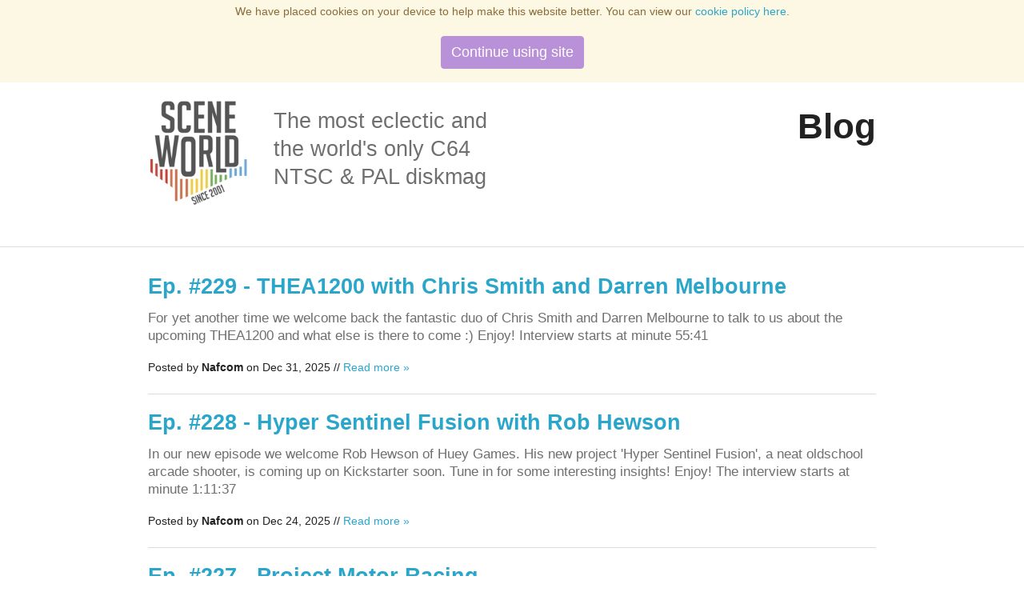

--- FILE ---
content_type: text/html; charset=UTF-8
request_url: https://sceneworld.org/blog/tags/games
body_size: 5618
content:
<!DOCTYPE html>
<!-- paulirish.com/2008/conditional-stylesheets-vs-css-hacks-answer-neither/ -->
<!--[if lt IE 7]> <html class="no-js lt-ie9 lt-ie8 lt-ie7" lang="en"> <![endif]-->
<!--[if IE 7]>    <html class="no-js lt-ie9 lt-ie8" lang="en"> <![endif]-->
<!--[if IE 8]>    <html class="no-js lt-ie9" lang="en"> <![endif]-->
<!--[if gt IE 8]><!--> <html class="no-js" lang="en"> <!--<![endif]-->
<head>
    <meta charset="utf-8">
    <base href="https://sceneworld.org/">

    <!-- Set the viewport width to device width for mobile -->
    <meta name="viewport" content="width=device-width">

    <title>Scene World – The C64 NTSC/PAL Disk Magazine</title>
    <meta name="description" content="">
    <meta name="keywords" content="Scene World, SWO, C64, Diskmag, Disk Magazine, Commodore 64">

    <!-- RSS Feeds -->
    <link rel="alternate" type="application/rss+xml" title="Scene World Podcast" href="http://feeds.feedburner.com/sceneworldpodcast">

    <!-- OpenGraph -->
    <meta property="og:image" content="https://sceneworld.org/assets/templates/swo/static/images/swo-logo-og.jpg">
    <meta property="og:title" content="Scene World – The C64 NTSC/PAL Disk Magazine">
    <meta property="og:description" content="The most eclectic and the world's only NTSC &amp; PAL C64 diskmag.">
    <meta property="og:url" content="blog/">
    <meta property="og:type" content="website">

    <!-- Included CSS Files (Compressed) -->
    <link rel="stylesheet" href="assets/minifyx/css/styles_p62908c90de.css" type="text/css"/>

    <script src="assets/templates/swo/static/foundation/javascripts/modernizr.foundation.js"></script>

    <!-- IE Fix for HTML5 Tags -->
    <!--[if lt IE 9]>
    <script src="http://html5shiv.googlecode.com/svn/trunk/html5.js"></script>
    <![endif]-->

    <!-- Fonts -->
    <link href="https://fonts.googleapis.com/css?family=Source+Sans+Pro:200" rel="stylesheet" type="text/css">
	<script src="https://ajax.googleapis.com/ajax/libs/jquery/3.3.1/jquery.min.js"></script>

	


<style>
.cookieconsent {position: fixed;top: 0;left: 0;width: 100%;z-index: 9999;text-align:center;border-radius: 0;}div.cookieconsent {border-color: #f5e79e;}div.alert-warning {background-color: #fcf8e3;color: #8a6d3b;}.cookieconsent p {line-height: 2;}.cookieconsent p.text-center {text-align: center;}.cookieconsent .btn-info {border-color: #965cc5;color: #fff;background-color: #b891d8;border-color: #b891d8;}.btn {display: inline-block;margin-bottom: 0;font-weight: normal;text-align: center;vertical-align: middle;-ms-touch-action: manipulation;touch-action: manipulation;cursor: pointer;background-image: none;border: 1px solid transparent;border-top-color: transparent;border-right-color: transparent;border-bottom-color: transparent;border-left-color: transparent;white-space: nowrap;padding: 6px 12px;font-size: 18px;line-height: 1.5;border-radius: 4px;-webkit-user-select: none;-moz-user-select: none;-ms-user-select: none;user-select: none;}
</style>
</head>
<body>

<div class="container">

	<!-- DEBUG: 0 -->

    <!--Navigation -->
	
    <div class="contain-to-grid fixed sticky" id="nav">
        <nav class="top-bar">
            <a href="/"><img src="assets/templates/swo/static/images/swo-logo-header.png" class="header_logo"></a>
            <ul class="left">
<li class="divider"></li>
<li class="first"><a href="https://sceneworld.org/" >Home</a></li>
<li class="divider"></li>
<li class="active"><a href="blog/" Nafcom>Blog</a></li>
<li class="divider"></li>
<li><a href="issues/" >Issues</a></li>
<li class="divider"></li>
<li><a href="interviews/" >Interviews</a></li>
<li class="divider"></li>
<li><a href="podcast/" >Podcast</a></li>
<li class="divider"></li>
<li><a href="twitch/" >Twitch</a></li>
<li class="divider"></li>
<li><a href="donate/" >Donate</a></li>
<li class="divider"></li>
<li><a href="search.html" >Search</a></li>
<li class="divider"></li>
<li class="last"><a href="contact/" >Contact</a></li>

    <li class="divider"></li>
</ul>
            <ul class="right">
<li class="divider"></li>
<li class="first"><a href="https://x.com/Scene_World" target="_blank"><i style="color:#fff;" class="fa-brands fa-xl fa-fw fa-x-twitter"></i></a>
</li>
<li class="divider"></li>
<li><a href="https://www.facebook.com/SceneWorld64" target="_blank"><i style="color:#fff;" class="fa-brands fa-xl fa-fw fa-facebook"></i></a>
</li>
<li class="divider"></li>
<li><a href="https://www.threads.net/@sceneworld64" target="_blank"><i style="color:#fff;" class="fa-brands fa-xl fa-fw fa-threads"></i></a>
</li>
<li class="divider"></li>
<li><a href="https://www.youtube.com/SceneWorldMagazine" target="_blank"><i style="color:#fff;" class="fa-brands fa-xl fa-fw fa-youtube"></i></a>
</li>
<li class="divider"></li>
<li><a href="https://social.sceneworld.org/@sceneworld" rel="me" target="_blank"><i style="color:#fff;" class="fa-brands fa-xl fa-fw fa-mastodon"></i></a>
</li>
<li class="divider"></li>
<li><a href="https://bsky.app/profile/sceneworld.org" rel="me" target="_blank"><i style="color:#fff;" class="fa-brands fa-xl fa-fw fa-bluesky"></i></a>
</li>
<li class="divider"></li>
<li><a href="https://www.instagram.com/sceneworld64/" target="_blank"><i style="color:#fff;" class="fa-brands fa-xl fa-fw fa-instagram"></i></a>
</li>
<li class="divider"></li>
<li><a href="https://www.tiktok.com/@sceneworld" target="_blank"><i style="color:#fff;" class="fa-brands fa-xl fa-fw fa-tiktok"></i></a>
</li>
<li class="divider"></li>
<li class="last"><a href="https://scene.world/newsletter" target="_blank"><i style="color:#fff;" class="fa-regular fa-xl fa-fw fa-newspaper"></i></a>
</li>

    <li class="divider"></li>
</ul> 
        </nav>
    </div>
	
    <!-- End Navigation -->

	<!-- Javascript notice -->
	<noscript><div class="row" style="margin-top:75px"><div class="panel">This site has features that require javascript. Follow these simple instructions to <a href="http://www.activatejavascript.org" target="_blank" rel="nofollow">enable JavaScript in your web browser</a>.</div></div></noscript>

    <div class="row" style="margin-top:30px;">
        <div class="two columns">
            <a href="/"><img src="assets/templates/swo/static/images/swo-logo.jpg" width="175" height="204" alt="SceneWorld Logo"></a>
        </div>
        <div class="four columns" style="padding-bottom:30px">
            <h3 class="subheader">The most eclectic and the world's only C64 NTSC &amp; PAL diskmag</h3>
        </div>
        <div class="six columns text-right">
            <h1>Blog</h1>
        </div>
    </div>

    <hr>

    <!-- Content -->
    <div class="row"><div class="twelve columns">

    <h3><a href="blog/2025/12/31/ep.-229-thea1200-with-chris-smith-and-darren-melbourne/">Ep. #229 - THEA1200 with Chris Smith and Darren Melbourne</a></h3>
<h5 class="subheader">For yet another time we welcome back the fantastic duo of Chris Smith and Darren Melbourne to talk to us about the upcoming THEA1200 and what else is there to come :) Enjoy!

Interview starts at minute 55:41</h5>
<p>Posted by <strong>Nafcom</strong> on Dec 31, 2025 // <a href="blog/2025/12/31/ep.-229-thea1200-with-chris-smith-and-darren-melbourne/">Read more &raquo;</a></p>
<hr>
<h3><a href="blog/2025/12/24/ep.-228-hyper-sentinel-fusion-with-rob-hewson/">Ep. #228 - Hyper Sentinel Fusion with Rob Hewson</a></h3>
<h5 class="subheader">In our new episode we welcome Rob Hewson of Huey Games. His new project 'Hyper Sentinel Fusion', a neat oldschool arcade shooter, is coming up on Kickstarter soon. Tune in for some interesting insights! Enjoy!

The interview starts at minute 1:11:37</h5>
<p>Posted by <strong>Nafcom</strong> on Dec 24, 2025 // <a href="blog/2025/12/24/ep.-228-hyper-sentinel-fusion-with-rob-hewson/">Read more &raquo;</a></p>
<hr>
<h3><a href="blog/2025/11/30/ep.-227-project-motor-racing/">Ep. #227 - Project Motor Racing</a></h3>
<h5 class="subheader">After 5 years, we welcome back the team who worked behind Project Cars and talk with them - now under the studio name of Straight4 - about their newest sim racing project, which could be seen as a spiritual successor named Project Motor Racing.
Social Media Manager Fernando Moutinho and Head of Communications and Marketing Alex Martini join us to talk about their plans with the franchise, what differs from Project Cars, what will improve and what is unique, especially in regards in trying to give an almost equal experience on current gen consoles as well, without watering down the experience compared to the PC version and what it means for a sim racer to rely on the Giant engine which was previously exclusively used for Farming Simulator. This and more is discussed in this pretty frank interview!

The interview starts at minute 23:54</h5>
<p>Posted by <strong>Nafcom</strong> on Nov 30, 2025 // <a href="blog/2025/11/30/ep.-227-project-motor-racing/">Read more &raquo;</a></p>
<hr>
<h3><a href="blog/2025/11/22/ep.-226-assemble-entertainment-with-maria-zubova/">Ep. #226 - Assemble Entertainment with Maria Zubova</a></h3>
<h5 class="subheader">We're very happy to welcome Maria Zubova in our new episode. 
She's the PR manager of the game publisher Assemble Entertainment and organizer of the German Dev Days . 
Tune in for some exciting all-round insights!

The interview starts at minute 1:11:56</h5>
<p>Posted by <strong>Nafcom</strong> on Nov 22, 2025 // <a href="blog/2025/11/22/ep.-226-assemble-entertainment-with-maria-zubova/">Read more &raquo;</a></p>
<hr>
<h3><a href="blog/2025/10/26/ep.-224-stop-killing-games-with-ross-scott/">Ep. #224 - Stop Killing Games With Ross Scott</a></h3>
<h5 class="subheader">Attention: we have a very special guest in our new episode! Please welcome Ross Scott of ‪Accursed Farms‬!
He started the movement 'Stop Killing Games' in order to challenge the legality of publishers destroying video games they have sold to customers.
No more comments needed here, tune in for some insights and enjoy!

The interviews start at minute 8:24</h5>
<p>Posted by <strong>Nafcom</strong> on Oct 26, 2025 // <a href="blog/2025/10/26/ep.-224-stop-killing-games-with-ross-scott/">Read more &raquo;</a></p>
<hr>
<h3><a href="blog/2025/09/25/ep.-223-gamescom-2025/">Ep. #223 - Gamescom 2025</a></h3>
<h5 class="subheader">Enjoy our annual Gamescom special episode, this time containing all the interviews an trailers including game play material, B-Roll and a presentation of the latest physical boxes for limited runs, as well as Nodepond's Mixed Reality Theatre presentation, it is all in here! over 4 hours of incredible entertainment of what is coming till Christmas 2025 and 2026 for the (retro) gaming enthusiast! AAA, indie, hardware, mixed reality and physical releases? We've got you covered!
The interviews start at minute 1:10:30</h5>
<p>Posted by <strong>Nafcom</strong> on Sep 25, 2025 // <a href="blog/2025/09/25/ep.-223-gamescom-2025/">Read more &raquo;</a></p>
<hr>
<h3><a href="blog/2025/09/10/ep.-222-murder-on-park-lane-with-lucas-lund/">Ep. #222 - Murder On Park Lane with Lucas Lund</a></h3>
<h5 class="subheader">Lucas Lund returns with a crowdfunding campaign which aims to translate the Swedish novel based on the C64 "The Detective Game" game, into English! Learn more of the challenges and the way to go to make this awesome book accessible to the world beyond Sweden! (Does not contain spoilers!).

The interview starts at minute 38:22 into the podcast.</h5>
<p>Posted by <strong>Nafcom</strong> on Sep 10, 2025 // <a href="blog/2025/09/10/ep.-222-murder-on-park-lane-with-lucas-lund/">Read more &raquo;</a></p>
<hr>
<h3><a href="blog/2025/08/28/ep.-221-repterrra-with-carl-chute/">Ep. #221 -  Repterrra with Carl Chute</a></h3>
<h5 class="subheader">Liking games like Sim City and missing such vibes while liking the pre-historic dinosaurs as a setting? Then Repterra might be the upcoming RTS game for you! We have a chat with its creator Carl Chute and talk about the process of making the game - and indie game dev in general - enjoy! :)

The interview starts at minute 6:50 into the podcast.</h5>
<p>Posted by <strong>Nafcom</strong> on Aug 28, 2025 // <a href="blog/2025/08/28/ep.-221-repterrra-with-carl-chute/">Read more &raquo;</a></p>
<hr>
<h3><a href="blog/2025/08/17/ep.-220-analyzing-roms-with-the-hpman/">Ep. #220 - Analyzing ROMs with the HPMan</a></h3>
<h5 class="subheader">In this episode, AJ, Joerg and our guest host Guilherme Chrinéa, dig deep into analyzing ROMs with the very famous HPMan! This will be super interesting, and especially for those who have waited for this for so many years to happen! :) Do not miss out!

 The interview starts at minute 52:39 into the podcast.</h5>
<p>Posted by <strong>Nafcom</strong> on Aug 17, 2025 // <a href="blog/2025/08/17/ep.-220-analyzing-roms-with-the-hpman/">Read more &raquo;</a></p>
<hr>
<h3><a href="blog/2025/05/05/ep.-214-being-a-japanese-solo-dev-with-nito-souji/">Ep. #214 - Being a Japanese solo dev with Nito Souji</a></h3>
<h5 class="subheader">In our new episode we have a talk with Nito Souji. He's a solo indie game dev from Japan and describes himself as a shut-in aka Hikikomori for 10 years working on a shut-in themed beat'em'up Pull Stay.
Listen to some interesting insights! Enjoy!

The interview starts at minute 1:35:00</h5>
<p>Posted by <strong>Nafcom</strong> on May 05, 2025 // <a href="blog/2025/05/05/ep.-214-being-a-japanese-solo-dev-with-nito-souji/">Read more &raquo;</a></p>
<hr>

<div class="pagination-centered">
  <ul class="pagination"><li><a class="active" href="blog/?tag=games">1</a></li>
<li><a href="blog/?tag=games&amp;page=2">2</a></li>
<li><a href="blog/?tag=games&amp;page=3">3</a></li>
<li><a href="blog/?tag=games&amp;page=4">4</a></li>
<li><a href="blog/?tag=games&amp;page=5">5</a></li>
<li><a href="blog/?tag=games&amp;page=6">6</a></li><li class="control"><a href="blog/?tag=games&amp;page=2">&gt;&gt;</a></li><li class="control"><a href="blog/?tag=games&amp;page=11">Last</a></li></ul>
</div>

    </div></div>

</div>


    
<footer>
    <a href="/" class="logo"><img src="assets/templates/swo/static/images/swo-logo-white.png"></a>
    <div class="footer-text">
        <p class="subheader">The world's most eclectic and only Commodore 64 NTSC &amp; PAL diskmag, publishing since 2001</p>
        <dl id="footnav" class="sub-nav">
<dd class="first"><a href="https://sceneworld.org/" >Home</a></dd>
<dd class="active"><a href="blog/" Nafcom>Blog</a></dd>
<dd><a href="/">Issues</a></dd>
<dd><a href="interviews/" >Interviews</a></dd>
<dd><a href="podcast/" >Podcast</a></dd>
<dd><a href="twitch/" >Twitch</a></dd>
<dd><a href="donate/" >Donate</a></dd>
<dd><a href="search.html" >Search</a></dd>
<dd class="last"><a href="contact/" >Contact</a></dd>

</dl>
    </div>
</footer>
  
<!-- Included JS Files (Compressed) -->
<script src="assets/minifyx/js/scripts_pfd9eebb9d1.js"></script>

<!-- Google Analytics -->
<!-- Google tag (gtag.js) -->
<script async src="https://www.googletagmanager.com/gtag/js?id=G-GS4PM8P6YF"></script>
<script>
  window.dataLayer = window.dataLayer || [];
  function gtag(){dataLayer.push(arguments);}
  gtag('js', new Date());
  gtag('config', 'G-GS4PM8P6YF');
</script>

<script>
!function(e){e.fn.mabCookieSet=function(o){var a=e.extend(!0,{},e.fn.mabCookieSet.defaults,o);return this.each(function(){var o=e(this),n=new Date,t=new Date,l="",s="",u=0;a.useData?(l=o.data("name"),s=o.data("value"),u=o.data("days")):(l=a.name,s=a.value,u=a.days),a.debug&&(console.log("---mabCookieSet---"),console.log("name : "+l),console.log("value : "+s),console.log("days : "+u),console.log("---")),(null==u||0==u)&&(u=1),l.length>0&&(t.setTime(n.getTime()+864e5*u),document.cookie=l+"="+escape(s)+";expires="+t.toGMTString()),a.onDone(o,a)})};e.fn.mabCookieSet.defaults={useData:!0,debug:!1,onDone:function(e,o){}}}(jQuery);
</script>
<div data-name="CookieConsent" data-value="eyJuZWNlc3NhcnkiOnRydWUsImV4cGVyaWVuY2UiOnRydWUsInBlcmZvcm1hbmNlIjp0cnVlLCJ0cmFja2luZyI6dHJ1ZSwiYWR2ZXJ0aXNpbmciOnRydWV9" data-days="365"  class="alert alert-warning alert-dismissible fade in text-center cookieconsent" role="alert">
  
  <p>
    We have placed cookies on your device to help make this website better. You can view our <a title="View our cookie policy" href="/">cookie policy here</a>.     
  </p>
  
  <p>
    <button type="button" class="btn btn-info" data-dismiss="alert">Continue using site</button>
  </p>
  
</div>

<script>
  $(function() 
  {
    $(".cookieconsent button").click(function ()
    {
      $(".cookieconsent").mabCookieSet({onDone: function(){$(".cookieconsent").hide();}});
    });
  });
</script>
</body>
</html>